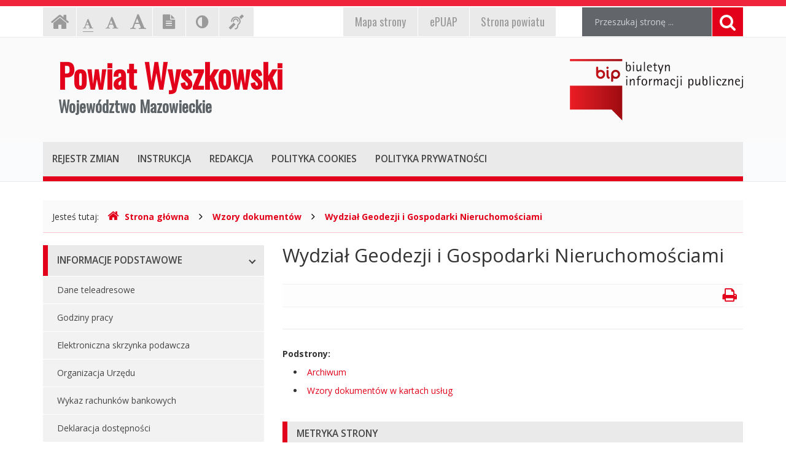

--- FILE ---
content_type: text/html; charset=UTF-8
request_url: http://bip.powiat-wyszkowski.pl/index.php?cmd=zawartosc&opt=pokaz&id=345
body_size: 7184
content:
<!DOCTYPE html>
<html lang="pl">
	<head>
		<meta charset="utf-8">
		<meta http-equiv="X-UA-Compatible" content="IE=edge">
		<meta name="viewport" content="width=device-width, initial-scale=1">
        <meta name="deklaracja-dostępności" content="http://bip.powiat-wyszkowski.pl/index.php?cmd=zawartosc&amp;opt=pokaz&amp;id=9511">
		
        		<!-- Czcionki -->
		<link href='https://fonts.googleapis.com/css?family=Open+Sans:300,400,600,700&amp;subset=latin,latin-ext' rel='stylesheet' type='text/css'>
		<link href='https://fonts.googleapis.com/css?family=Oswald&amp;subset=latin,latin-ext' rel='stylesheet' type='text/css'>

		<!-- Biblioteki -->
		<link href="/assets/pack/bootstrap/3.3.7/css/bootstrap.min.css" rel="stylesheet">
		<link href="/assets/pack/font-awesome/4.6.0/css/font-awesome.min.css" rel="stylesheet">
        <link href="/assets/pack/metisMenu/3.0.4/css/metisMenu.css" rel="stylesheet">

		<!-- Style motywu -->
		<link href="/assets/css/styles.css?1686088800" rel="stylesheet">
        <link href="/assets/css/styles-animation.css" rel="stylesheet">
        
        		
		<!-- Favicon -->
		<link href="/assets/img/favicon/favicon.ico" rel="icon" type="image/x-icon" >

		<title>
            Wydział Geodezji i Gospodarki Nieruchomościami - 
            Powiat Wyszkowski 
            Województwo Mazowieckie,
            Biuletyn Informacji Publicznej
        </title>
		
		<!-- HTML5 Shim and Respond.js IE8 support of HTML5 elements and media queries -->
		<!--[if lt IE 9]>
			<script src="https://oss.maxcdn.com/libs/html5shiv/3.7.0/html5shiv.js"></script>
			<script src="https://oss.maxcdn.com/libs/respond.js/1.4.2/respond.min.js"></script>
		<![endif]-->		
	</head>

	<body class="preload ">

        <div class="main-page" tabindex="-1">
        
            <!-- Nawigacja po stronie -->
            <ul class="skip-links">
                <li><a href="#top-menu">Przejdź do menu górnego</a></li>
                <li><a href="#main-menu">Przejdź do menu głównego</a></li>
                <li><a href="#main-content">Przejdź do treści strony</a></li>
                <li><a href="#search-input">Przejdź do wyszukiwarki</a></li>
            </ul>

            <h1 class="sr-only">
                Powiat Wyszkowski 
                Województwo Mazowieckie, 
                Biuletyn Informacji Publicznej
            </h1>
            
            <!-- Belka narzędziowa -->
            <div class="container utils-bar">
                <div class="row">

                    <div class="col-xs-12 col-sm-6 col-md-5">
                        
                        <h2 class="sr-only">Ustawienia strony</h2>
                        
                        <ul class="settings clearfix">
                        
                            <!-- Strona główna -->
                            <li class="home-page">
                                <a href="index.php" class="animation-vertical">
                                    <i class="fa fa-home" aria-hidden="true"></i>
                                    <span class="sr-only">Strona główna</span>
                                </a>
                            </li>

                            <!-- Czcionka, zmiana rozmiaru -->
                            <li class="resize-text">
                                <ul>
                                    <li class="sr-only">Czcionka, jej rozmiar na stronie:</li>
                                    <li>
                                        <a href="#" class="res1 animation-vertical selected">
                                            <i class="fa fa-font" aria-hidden="true"></i>
                                            <span class="sr-only"> - Czcionka standardowa</span>
                                        </a>
                                    </li>
                                    <li>
                                        <a href="#" class="res2 animation-vertical">
                                            <i class="fa fa-font" aria-hidden="true"></i>
                                            <span class="sr-only"> - Czcionka powiększona</span>
                                        </a>
                                    </li>
                                    <li>
                                        <a href="#" class="res3 animation-vertical">
                                            <i class="fa fa-font" aria-hidden="true"></i>
                                            <span class="sr-only"> - Czcionka duża</span>
                                        </a>
                                    </li>
                                </ul>                     
                            </li>

                            <!-- Wersja tekstowa -->
                            <li class="text-version">
                                <a href="#" class="animation-vertical">
                                    <i class="fa fa-file-text" aria-hidden="true"></i>
                                    <span class="sr-only">
                                                                            Wersja tekstowa
                                                                        </span>
                                </a>
                            </li>

                            <!-- Kontrast -->
                            <li class="contrast-version">
                                <a href="#" class="animation-vertical">
                                    <i class="fa fa-adjust" aria-hidden="true"></i>
                                    <span class="sr-only">Kontrast (włącz/wyłącz)</span>
                                </a>
                            </li>

                            <!-- Dla niesłyszących -->
                            <li class="deaf-info">
                                <a href="index.php?cmd=zawartosc&amp;opt=pokaz&amp;id=9530" class="animation-vertical">
                                    <i class="fa fa-deaf" aria-hidden="true"></i>
                                    <span class="sr-only">Informacja dla niesłyszących</span>
                                </a>
                            </li>                            
                        
                        </ul>
                        
                    </div>
                    
                    <div class="col-xs-12 col-sm-6 col-md-4">
                        
                        <h2 class="sr-only">EPUAP, strona powiatu, mapa strony</h2>
                        
                        <ul class="official clearfix">
                        
                            <!-- Mapa strony -->
                            <li class="mapa-strony">
                                <a href="index.php?cmd=zawartosc&amp;opt=pokaz&amp;id=9532" class="animation-vertical">
                                    <i>Mapa<span class="hidden-md"> strony</span></i>
                                </a>
                            </li>                        
                        
                            <!-- ePUAP -->
                            <li class="epuap">
                                <a href="index.php?cmd=zawartosc&amp;opt=pokaz&amp;id=9531" class="animation-vertical">
                                    <i>ePUAP</i>
                                </a>
                            </li>

                            <!-- Strona urzędu -->
                            <li class="urzad">
                                <a href="index.php?cmd=zawartosc&amp;opt=pokaz&amp;id=9529" class="animation-vertical">
                                    <i>Strona powiatu</i>
                                </a>
                            </li>
                        
                        </ul>
                        
                    </div>

                    <div class="col-xs-12 col-sm-12 col-md-3">

                        <div class="search">
                            <h2 class="sr-only">Wyszukiwarka</h2>

                            <form method="post" action="index.php" role="search" class="search-form">
                                
                                <fieldset>
                                    <legend class="sr-only">Formularz wyszukiwania</legend>
                                    
                                    <input type="hidden" name="cmd" value="szukaj">
                                    <input type="hidden" name="opt" value="wykaz">

                                    <label for="search-input" class="sr-only">Wyszukiwana fraza:</label>
                                    <input id="search-input" type="text" name="search" class="form-control search-input" placeholder="Przeszukaj stronę ...">
                                    
                                    <button type="submit" title="Wyszukiwanie na stronie">
                                        <i class="fa fa-search"></i>
                                        <span class="sr-only">Szukaj</span>
                                    </button>
                                </fieldset>	
                            </form>
                        </div>

                    </div>
                    
                </div>
            </div>

            <!-- Nagłówek -->
            <div class="header">
                <div class="container">
                    <div class="row">
                    
                        <header>
                    
                            <!-- Nazwa -->
                            <div class="col-sm-8">
                                <div class="page-title">
                                    <a href="index.php">
                                        <span>Powiat Wyszkowski</span>
                                        <span>Województwo Mazowieckie</span>
                                    </a>
                                </div>
                            </div>
                            
                            <!-- Logo BIP -->
                            <div class="col-sm-4">
                                <div class="logo-bip">
                                    <a href="https://www.gov.pl/bip">
                                        <span class="sr-only">Ogólnopolski Biuletyn Informacji Publicznej, https://www.gov.pl/bip</span>
                                    </a>
                                </div>
                            </div>                            
                        
                        </header>
                        
                    </div>
                </div>
            </div>

            <!-- Menu główne -->
            <div class="top-nav">
                <div class="container">
                    <div class="row">
                        <div class="col-xs-12">

                            <div id="top-menu" class="top-menu" tabindex="-1">
                                <nav class="navbar">
                                
                                    <h2 class="sr-only">Menu górne</h2>

                                    <!-- Dla smartfonów -->
                                    <div class="navbar-header">
                                        <button class="navbar-toggle" type="button" data-toggle="collapse" data-target="#navbar-collapse">
                                            <span>MENU</span>
                                        </button>
                                    </div>

                                    <!-- Elementy menu -->
                                    <div class="navbar-collapse collapse" id="navbar-collapse">
                                        <ul class="nav navbar-nav">
                                            <li><h3><a href="index.php?cmd=zawartosc&amp;opt=pokaz&amp;id=9536" class="animation-vertical"><i>Rejestr zmian</i></a></h3></li>
                                            <li><h3><a href="index.php?cmd=zawartosc&amp;opt=pokaz&amp;id=9537" class="animation-vertical"><i>Instrukcja</i></a></h3></li>
                                            <li><h3><a href="index.php?cmd=zawartosc&amp;opt=pokaz&amp;id=9535" class="animation-vertical"><i>Redakcja</i></a></h3></li>
                                            <li><h3><a href="index.php?cmd=zawartosc&amp;opt=pokaz&amp;id=9538" class="animation-vertical"><i>Polityka cookies</i></a></h3></li>
                                            <li><h3><a href="index.php?cmd=zawartosc&amp;opt=pokaz&amp;id=9539" class="animation-vertical"><i>Polityka prywatności</i></a></h3></li>
                                        </ul>
                                    </div>                                    

                                </nav>
                            </div>
                        
                        </div>
                    </div>
                </div>
            </div>

            <!-- Gdzie jesteśmy -->
            <div class="container">
                <div class="row">
                    <div class="col-xs-12">
                    
                        <h2 class="sr-only">Gdzie jesteśmy</h2>

                        <div class="breadcrumb-container">
                            <p class="breadcrumb-info">Jesteś tutaj: </p>
                            <ul class="breadcrumb clearfix">
                                <li>
                                    <a href="index.php">
                                        <i class="fa fa-home" aria-hidden="true"></i>Strona główna
                                    </a>
                                </li>
                                                                                                        <li>
                                                                                <a href="index.php?cmd=zawartosc&amp;opt=pokaz&amp;id=276">
                                            Wzory dokumentów                                        </a>
                                                                            </li>
                                                                        <li>
                                                                                <a href="index.php?cmd=zawartosc&amp;opt=pokaz&amp;id=345">
                                            Wydział Geodezji i Gospodarki Nieruchomościami                                        </a>
                                                                            </li>
                                                                                                     
                            </ul>
                        </div>

                    </div>
                </div>
            </div>

            <!-- Treść -->
			<div class="container">
                <div class="row">
                
                    <div class="col-md-4">

                        <nav id="main-menu" class="main-menu" tabindex="-1">
							<h2 class="sr-only">Menu główne</h2>
							
                            <ul id="metismenu"><li class="mm-active">
                    <a href="#" class="animation-horizontal has-arrow" aria-expanded="true">
                        <span>Informacje podstawowe</span>
                    </a>                    
                <ul><li>
                    <a href="index.php?cmd=zawartosc&amp;opt=pokaz&amp;id=75">
                        Dane teleadresowe
                    </a>
                </li><li>
                    <a href="index.php?cmd=zawartosc&amp;opt=pokaz&amp;id=77">
                        Godziny pracy
                    </a>
                </li><li>
                    <a href="index.php?cmd=zawartosc&amp;opt=pokaz&amp;id=76">
                        Elektroniczna skrzynka podawcza
                    </a>
                </li><li>
                    <a href="index.php?cmd=zawartosc&amp;opt=pokaz&amp;id=104">
                        Organizacja Urzędu
                    </a>
                </li><li>
                    <a href="index.php?cmd=zawartosc&amp;opt=pokaz&amp;id=9565">
                        Wykaz rachunków bankowych
                    </a>
                </li><li>
                    <a href="index.php?cmd=zawartosc&amp;opt=pokaz&amp;id=10306">
                        Deklaracja dostępności 
                    </a>
                <ul><li>
                    <a href="index.php?cmd=zawartosc&amp;opt=pokaz&amp;id=9511">
                        Deklaracja dostępności
                    </a>
                </li></ul></li></ul></li><li>
                    <a href="#" class="animation-horizontal has-arrow" aria-expanded="false">
                        <span>Rada Powiatu</span>
                    </a>                    
                <ul><li>
                    <a href="index.php?cmd=zawartosc&amp;opt=pokaz&amp;id=14530">
                        Kadencja 2024 - 2029 
                    </a>
                </li><li>
                    <a href="index.php?cmd=zawartosc&amp;opt=pokaz&amp;id=7002">
                        Kadencja 2018 - 2024
                    </a>
                </li><li>
                    <a href="index.php?cmd=zawartosc&amp;opt=pokaz&amp;id=2584">
                        Kadencja 2014 - 2018
                    </a>
                </li><li>
                    <a href="index.php?cmd=zawartosc&amp;opt=pokaz&amp;id=79">
                        Kadencja 2010 -  2014
                    </a>
                </li><li>
                    <a href="index.php?cmd=zawartosc&amp;opt=pokaz&amp;id=677">
                        Kadencja 2006 - 2010
                    </a>
                </li><li>
                    <a href="index.php?cmd=zawartosc&amp;opt=pokaz&amp;id=679">
                        Kadencja 2002 - 2006
                    </a>
                </li><li>
                    <a href="index.php?cmd=zawartosc&amp;opt=pokaz&amp;id=680">
                        Kadencja 1998 - 2002
                    </a>
                </li></ul></li><li>
                    <a href="#" class="animation-horizontal has-arrow" aria-expanded="false">
                        <span>Zarząd Powiatu</span>
                    </a>                    
                <ul><li>
                    <a href="index.php?cmd=zawartosc&amp;opt=pokaz&amp;id=14626">
                        Kadencja 2024 – 2029
                    </a>
                </li><li>
                    <a href="index.php?cmd=zawartosc&amp;opt=pokaz&amp;id=7056">
                        Kadencja 2018 – 2024
                    </a>
                </li><li>
                    <a href="index.php?cmd=zawartosc&amp;opt=pokaz&amp;id=2597">
                        Kadencja 2014 – 2018
                    </a>
                </li><li>
                    <a href="index.php?cmd=zawartosc&amp;opt=pokaz&amp;id=85">
                        Kadencja 2010 – 2014
                    </a>
                </li><li>
                    <a href="index.php?cmd=zawartosc&amp;opt=pokaz&amp;id=671">
                        Kadencja 2006 - 2010
                    </a>
                </li><li>
                    <a href="index.php?cmd=zawartosc&amp;opt=pokaz&amp;id=672">
                        Kadencja 2002 - 2006
                    </a>
                </li><li>
                    <a href="index.php?cmd=zawartosc&amp;opt=pokaz&amp;id=673">
                        Kadencja 1998 - 2002
                    </a>
                </li></ul></li><li class="mm-active">
                    <a href="#" class="animation-horizontal has-arrow" aria-expanded="true">
                        <span>Kierownictwo urzędu</span>
                    </a>                    
                <ul><li>
                    <a href="index.php?cmd=zawartosc&amp;opt=pokaz&amp;id=89">
                        Starosta
                    </a>
                </li><li>
                    <a href="index.php?cmd=zawartosc&amp;opt=pokaz&amp;id=90">
                        Wicestarosta
                    </a>
                </li><li>
                    <a href="index.php?cmd=zawartosc&amp;opt=pokaz&amp;id=92">
                        Sekretarz
                    </a>
                </li><li>
                    <a href="index.php?cmd=zawartosc&amp;opt=pokaz&amp;id=93">
                        Skarbnik
                    </a>
                </li></ul></li><li class="mm-active">
                    <a href="#" class="animation-horizontal has-arrow" aria-expanded="true">
                        <span>Starostwo Powiatowe</span>
                    </a>                    
                <ul><li>
                    <a href="index.php?cmd=zawartosc&amp;opt=pokaz&amp;id=103">
                        Regulamin organizacyjny
                    </a>
                </li><li>
                    <a href="index.php?cmd=zawartosc&amp;opt=pokaz&amp;id=105">
                        Wydziały i stanowiska samodzielne
                    </a>
                </li><li>
                    <a href="index.php?cmd=zawartosc&amp;opt=pokaz&amp;id=7169">
                        Porozumienia
                    </a>
                </li><li>
                    <a href="index.php?cmd=zawartosc&amp;opt=pokaz&amp;id=7299">
                        Regulamin pracy
                    </a>
                </li></ul></li><li class="mm-active">
                    <a href="#" class="animation-horizontal has-arrow" aria-expanded="true">
                        <span>Zbiór aktów prawa miejscowego</span>
                    </a>                    
                <ul><li>
                    <a href="index.php?cmd=zawartosc&amp;opt=pokaz&amp;id=107">
                        Statut
                    </a>
                </li><li>
                    <a href="index.php?cmd=zawartosc&amp;opt=pokaz&amp;id=108">
                        Wykaz aktów prawa miejscowego
                    </a>
                </li></ul></li><li>
                    <a href="#" class="animation-horizontal has-arrow" aria-expanded="false">
                        <span>Jednostki organizacyjne</span>
                    </a>                    
                <ul><li>
                    <a href="index.php?cmd=zawartosc&amp;opt=pokaz&amp;id=169">
                        Powiatowy Urząd Pracy w Wyszkowie
                    </a>
                </li><li>
                    <a href="index.php?cmd=zawartosc&amp;opt=pokaz&amp;id=170">
                        Zespół Szkół Nr 1 im. Marii Skłodowskiej-Curie w Wyszkowie
                    </a>
                </li><li>
                    <a href="index.php?cmd=zawartosc&amp;opt=pokaz&amp;id=172">
                        I Liceum Ogólnokształcące im. Cypriana Kamila Norwida w Wyszkowie
                    </a>
                </li><li>
                    <a href="index.php?cmd=zawartosc&amp;opt=pokaz&amp;id=174">
                        Zespół Szkół w Długosiodle
                    </a>
                </li><li>
                    <a href="index.php?cmd=zawartosc&amp;opt=pokaz&amp;id=175">
                        Samodzielny Publiczny Zespół Zakładów Opieki Zdrowotnej w Wyszkowie
                    </a>
                </li><li>
                    <a href="index.php?cmd=zawartosc&amp;opt=pokaz&amp;id=176">
                        Centrum Edukacji Zawodowej i Ustawicznej ,,Kopernik’’ w Wyszkowie
                    </a>
                </li><li>
                    <a href="index.php?cmd=zawartosc&amp;opt=pokaz&amp;id=178">
                        Poradnia Psychologiczno-Pedagogiczna w Wyszkowie
                    </a>
                </li><li>
                    <a href="index.php?cmd=zawartosc&amp;opt=pokaz&amp;id=180">
                        Powiatowe Centrum Pomocy Rodzinie w Wyszkowie
                    </a>
                </li><li>
                    <a href="index.php?cmd=zawartosc&amp;opt=pokaz&amp;id=181">
                        Specjalny Ośrodek Szkolno - Wychowawczy im. Marii Konopnickiej w Wyszkowie
                    </a>
                </li><li>
                    <a href="index.php?cmd=zawartosc&amp;opt=pokaz&amp;id=182">
                        Zespół Szkół Specjalnych w Brańszczyku
                    </a>
                </li><li>
                    <a href="index.php?cmd=zawartosc&amp;opt=pokaz&amp;id=183">
                        Placówka Opiekuńczo - Wychowawcza "Dom dla Dzieci nr 1" w Wyszkowie
                    </a>
                </li><li>
                    <a href="index.php?cmd=zawartosc&amp;opt=pokaz&amp;id=249">
                        Dom Pomocy Społecznej w Brańszczyku
                    </a>
                </li><li>
                    <a href="index.php?cmd=zawartosc&amp;opt=pokaz&amp;id=8756">
                        Powiatowe Centrum Usług Wspólnych w Wyszkowie
                    </a>
                </li><li>
                    <a href="index.php?cmd=zawartosc&amp;opt=pokaz&amp;id=11302">
                        Muzeum Cypriana Norwida w Dębinkach (w organizacji)
                    </a>
                </li><li>
                    <a href="index.php?cmd=zawartosc&amp;opt=pokaz&amp;id=10604">
                        Placówka Opiekuńczo - Wychowawcza "Dom dla Dzieci nr 2" w Wyszkowie
                    </a>
                </li></ul></li><li>
                    <a href="#" class="animation-horizontal has-arrow" aria-expanded="false">
                        <span>Kontrole</span>
                    </a>                    
                <ul><li>
                    <a href="index.php?cmd=zawartosc&amp;opt=pokaz&amp;id=16572">
                        Plan kontroli
                    </a>
                </li></ul></li><li>
                    <a href="#" class="animation-horizontal has-arrow" aria-expanded="false">
                        <span>Rejestry, ewidencje, archiwa</span>
                    </a>                    
                <ul><li>
                    <a href="index.php?cmd=zawartosc&amp;opt=pokaz&amp;id=113">
                        Rejestry, ewidencje prowadzone przez Wydziały Starostwa Powiatowego w Wyszkowie.
                    </a>
                </li><li>
                    <a href="index.php?cmd=zawartosc&amp;opt=pokaz&amp;id=114">
                        Archiwa Zakładowe
                    </a>
                </li><li>
                    <a href="index.php?cmd=zawartosc&amp;opt=pokaz&amp;id=10245">
                        Rejestr instytucji kultury prowadzony przez Powiat Wyszkowski
                    </a>
                </li><li>
                    <a href="index.php?cmd=zawartosc&amp;opt=pokaz&amp;id=12133">
                        Księga Rejestrowa dla Muzeum Cypriana Norwida w Dębinkach (w organizacji)
                    </a>
                </li><li>
                    <a href="index.php?cmd=zawartosc&amp;opt=pokaz&amp;id=14866">
                        Lista społecznych opiekunów zabytków 
                    </a>
                </li></ul></li><li>
                    <a href="#" class="animation-horizontal has-arrow" aria-expanded="false">
                        <span>Publicznie dostępny wykaz danych o dokumentach zawierających informacje o środowisku i jego ochronie</span>
                    </a>                    
                <ul><li>
                    <a href="index.php?cmd=zawartosc&amp;opt=pokaz&amp;id=198">
                        Kadencja 2010 &#8211; 2014
                    </a>
                </li><li>
                    <a href="index.php?cmd=zawartosc&amp;opt=pokaz&amp;id=3036">
                        Kadencja 2014 &#8211; 2018
                    </a>
                </li><li>
                    <a href="index.php?cmd=zawartosc&amp;opt=pokaz&amp;id=7237">
                        Kadencja 2018 - 2023
                    </a>
                </li><li>
                    <a href="index.php?cmd=zawartosc&amp;opt=pokaz&amp;id=14603">
                        Kadencja 2024 - 2029
                    </a>
                </li></ul></li><li>
                    <a href="index.php?cmd=zawartosc&amp;opt=pokaz&amp;id=116" class="animation-horizontal " aria-expanded="false">
                        <span>Mienie powiatu</span>
                    </a>                    
                </li><li>
                    <a href="#" class="animation-horizontal has-arrow" aria-expanded="false">
                        <span>Budżet powiatu</span>
                    </a>                    
                <ul><li>
                    <a href="index.php?cmd=zawartosc&amp;opt=pokaz&amp;id=272">
                        2013 r.
                    </a>
                </li><li>
                    <a href="index.php?cmd=zawartosc&amp;opt=pokaz&amp;id=1516">
                        2014 r.
                    </a>
                </li><li>
                    <a href="index.php?cmd=zawartosc&amp;opt=pokaz&amp;id=2758">
                        2015 r.
                    </a>
                </li><li>
                    <a href="index.php?cmd=zawartosc&amp;opt=pokaz&amp;id=3903">
                        2016 r.
                    </a>
                </li><li>
                    <a href="index.php?cmd=zawartosc&amp;opt=pokaz&amp;id=4753">
                        2017 r.
                    </a>
                </li><li>
                    <a href="index.php?cmd=zawartosc&amp;opt=pokaz&amp;id=5806">
                        2018 r.
                    </a>
                </li><li>
                    <a href="index.php?cmd=zawartosc&amp;opt=pokaz&amp;id=7215">
                        2019 r.
                    </a>
                </li><li>
                    <a href="index.php?cmd=zawartosc&amp;opt=pokaz&amp;id=8743">
                        2020 r.
                    </a>
                </li><li>
                    <a href="index.php?cmd=zawartosc&amp;opt=pokaz&amp;id=10042">
                        2021 r.
                    </a>
                </li><li>
                    <a href="index.php?cmd=zawartosc&amp;opt=pokaz&amp;id=11422">
                        2022 r.
                    </a>
                </li><li>
                    <a href="index.php?cmd=zawartosc&amp;opt=pokaz&amp;id=12607">
                        2023 r. 
                    </a>
                </li><li>
                    <a href="index.php?cmd=zawartosc&amp;opt=pokaz&amp;id=14045">
                        2024 r.
                    </a>
                </li><li>
                    <a href="index.php?cmd=zawartosc&amp;opt=pokaz&amp;id=15647">
                        2025 r.
                    </a>
                </li></ul></li><li class="mm-active">
                    <a href="#" class="animation-horizontal has-arrow" aria-expanded="true">
                        <span>Raport o stanie powiatu</span>
                    </a>                    
                <ul><li>
                    <a href="index.php?cmd=zawartosc&amp;opt=pokaz&amp;id=7836">
                        2018 r.
                    </a>
                </li><li>
                    <a href="index.php?cmd=zawartosc&amp;opt=pokaz&amp;id=9195">
                        2019 r.
                    </a>
                </li><li>
                    <a href="index.php?cmd=zawartosc&amp;opt=pokaz&amp;id=10537">
                        2020 r. 
                    </a>
                </li><li>
                    <a href="index.php?cmd=zawartosc&amp;opt=pokaz&amp;id=11866">
                        2021 r.
                    </a>
                </li><li>
                    <a href="index.php?cmd=zawartosc&amp;opt=pokaz&amp;id=13264">
                        2022 r.
                    </a>
                </li><li>
                    <a href="index.php?cmd=zawartosc&amp;opt=pokaz&amp;id=14693">
                        2023 r.
                    </a>
                </li><li>
                    <a href="index.php?cmd=zawartosc&amp;opt=pokaz&amp;id=16045">
                        2024 r. 
                    </a>
                </li></ul></li><li class="mm-active">
                    <a href="#" class="animation-horizontal has-arrow" aria-expanded="true">
                        <span>Zamówienia publiczne</span>
                    </a>                    
                <ul><li>
                    <a href="index.php?cmd=zawartosc&amp;opt=pokaz&amp;id=396">
                        Przetargi
                    </a>
                </li><li>
                    <a href="index.php?cmd=zawartosc&amp;opt=pokaz&amp;id=897">
                        Zapytania ofertowe
                    </a>
                </li><li>
                    <a href="index.php?cmd=zawartosc&amp;opt=pokaz&amp;id=4858">
                        Plan przetargów
                    </a>
                </li><li>
                    <a href="index.php?cmd=zawartosc&amp;opt=pokaz&amp;id=10289">
                        Platforma zakupowa
                    </a>
                </li></ul></li><li>
                    <a href="#" class="animation-horizontal has-arrow" aria-expanded="false">
                        <span>Obwieszczenia, ogłoszenia</span>
                    </a>                    
                <ul><li>
                    <a href="index.php?cmd=zawartosc&amp;opt=pokaz&amp;id=122">
                        Obwieszczenia, informacje
                    </a>
                </li><li>
                    <a href="index.php?cmd=zawartosc&amp;opt=pokaz&amp;id=124">
                        Ogłoszenia rzeczy znalezione
                    </a>
                </li><li>
                    <a href="index.php?cmd=zawartosc&amp;opt=pokaz&amp;id=123">
                        Obwieszczenia wyborcze
                    </a>
                </li><li>
                    <a href="index.php?cmd=zawartosc&amp;opt=pokaz&amp;id=706">
                        Konsultacje społeczne
                    </a>
                </li><li>
                    <a href="index.php?cmd=zawartosc&amp;opt=pokaz&amp;id=795">
                        Archiwum
                    </a>
                </li><li>
                    <a href="index.php?cmd=zawartosc&amp;opt=pokaz&amp;id=1019">
                        Zawiadomienia Starosty Wyszkowskiego
                    </a>
                </li><li>
                    <a href="index.php?cmd=zawartosc&amp;opt=pokaz&amp;id=2732">
                        Ogłoszenia
                    </a>
                </li><li>
                    <a href="index.php?cmd=zawartosc&amp;opt=pokaz&amp;id=4813">
                        Geoportal
                    </a>
                </li><li>
                    <a href="index.php?cmd=zawartosc&amp;opt=pokaz&amp;id=5565">
                        Decyzje udzielające lub zmieniające pozwolenia zintegrowane
                    </a>
                </li><li>
                    <a href="index.php?cmd=zawartosc&amp;opt=pokaz&amp;id=6488">
                        RODO
                    </a>
                </li><li>
                    <a href="index.php?cmd=zawartosc&amp;opt=pokaz&amp;id=8535">
                        Informacje o zgłoszeniach instalacji wytwarzających pole elektromagnetyczne
                    </a>
                </li><li>
                    <a href="index.php?cmd=zawartosc&amp;opt=pokaz&amp;id=16738">
                        Informacje o planowanych pomiarach pól elektromagnetycznych
                    </a>
                </li></ul></li><li class="mm-active">
                    <a href="index.php?cmd=zawartosc&amp;opt=pokaz&amp;id=126" class="animation-horizontal " aria-expanded="true">
                        <span>Oświadczenia majątkowe</span>
                    </a>                    
                </li><li>
                    <a href="#" class="animation-horizontal has-arrow" aria-expanded="false">
                        <span>Oferty pracy</span>
                    </a>                    
                <ul><li>
                    <a href="index.php?cmd=zawartosc&amp;opt=pokaz&amp;id=141">
                        Konkursy
                    </a>
                </li><li>
                    <a href="index.php?cmd=zawartosc&amp;opt=pokaz&amp;id=140">
                        Nabory
                    </a>
                </li><li>
                    <a href="index.php?cmd=zawartosc&amp;opt=pokaz&amp;id=386">
                        Archiwum
                    </a>
                </li><li>
                    <a href="index.php?cmd=zawartosc&amp;opt=pokaz&amp;id=8021">
                        Nabory zewnętrzne
                    </a>
                </li></ul></li><li>
                    <a href="#" class="animation-horizontal has-arrow" aria-expanded="false">
                        <span>Dostęp do informacji publicznej</span>
                    </a>                    
                <ul><li>
                    <a href="index.php?cmd=zawartosc&amp;opt=pokaz&amp;id=155">
                        Dostęp do informacji publicznej na wniosek
                    </a>
                </li></ul></li><li>
                    <a href="#" class="animation-horizontal has-arrow" aria-expanded="false">
                        <span>Petycje</span>
                    </a>                    
                <ul><li>
                    <a href="index.php?cmd=zawartosc&amp;opt=pokaz&amp;id=8198">
                        Petycje do Rady Powiatu
                    </a>
                </li><li>
                    <a href="index.php?cmd=zawartosc&amp;opt=pokaz&amp;id=8199">
                        Petycje do Starosty Powiatu/Zarządu Powiatu
                    </a>
                </li><li>
                    <a href="index.php?cmd=zawartosc&amp;opt=pokaz&amp;id=8235">
                        Klauzula realizacji obowiązku informacji w zakresie ochrony danych osób fizycznych
                    </a>
                </li><li>
                    <a href="index.php?cmd=zawartosc&amp;opt=pokaz&amp;id=8236">
                        Ustawa o petycjach z dnia 11 lipca 2014 r.
                    </a>
                </li><li>
                    <a href="index.php?cmd=zawartosc&amp;opt=pokaz&amp;id=9245">
                        Zbiorcza informacja o rozpatrzonych petycjach przez Radę Powiatu w Wyszkowie
                    </a>
                </li></ul></li><li>
                    <a href="index.php?cmd=zawartosc&amp;opt=pokaz&amp;id=158" class="animation-horizontal " aria-expanded="false">
                        <span>Organizacje pozarządowe</span>
                    </a>                    
                </li><li>
                    <a href="#" class="animation-horizontal has-arrow" aria-expanded="false">
                        <span>Służby, inspekcje i straże</span>
                    </a>                    
                <ul><li>
                    <a href="index.php?cmd=zawartosc&amp;opt=pokaz&amp;id=266">
                        Komenda Powiatowa Państwowej Straży Pożarnej w Wyszkowie
                    </a>
                </li><li>
                    <a href="index.php?cmd=zawartosc&amp;opt=pokaz&amp;id=267">
                        Powiatowy Inspektorat Nadzoru Budowlanego w Wyszkowie
                    </a>
                </li><li>
                    <a href="index.php?cmd=zawartosc&amp;opt=pokaz&amp;id=269">
                        Powiatowa Stacja Sanitarno - Epidemiologiczna w Wyszkowie
                    </a>
                </li><li>
                    <a href="index.php?cmd=zawartosc&amp;opt=pokaz&amp;id=265">
                        Komenda Powiatowa Policji w Wyszkowie
                    </a>
                </li></ul></li><li>
                    <a href="#" class="animation-horizontal has-arrow" aria-expanded="false">
                        <span>Wzory dokumentów</span>
                    </a>                    
                <ul><li>
                    <a href="index.php?cmd=zawartosc&amp;opt=pokaz&amp;id=277">
                        Wydział Środowiska i Rolnictwa
                    </a>
                </li><li>
                    <a href="index.php?cmd=zawartosc&amp;opt=pokaz&amp;id=345">
                        Wydział Geodezji i Gospodarki Nieruchomościami
                    </a>
                </li><li>
                    <a href="index.php?cmd=zawartosc&amp;opt=pokaz&amp;id=640">
                        Powiatowy Zespół Do Spraw Orzekania O Niepełnosprawności
                    </a>
                </li><li>
                    <a href="index.php?cmd=zawartosc&amp;opt=pokaz&amp;id=924">
                        Wydział Inwestycji i Dróg Publicznych
                    </a>
                </li><li>
                    <a href="index.php?cmd=zawartosc&amp;opt=pokaz&amp;id=1030">
                        Wydział Architektoniczno - Budowlany
                    </a>
                </li><li>
                    <a href="index.php?cmd=zawartosc&amp;opt=pokaz&amp;id=2217">
                        Wydział Organizacyjny
                    </a>
                </li><li>
                    <a href="index.php?cmd=zawartosc&amp;opt=pokaz&amp;id=2305">
                        Wydział Komunikacji
                    </a>
                </li><li>
                    <a href="index.php?cmd=zawartosc&amp;opt=pokaz&amp;id=8505">
                        Wydział Promocji i Rozwoju
                    </a>
                </li></ul></li><li>
                    <a href="#" class="animation-horizontal has-arrow" aria-expanded="false">
                        <span>Obsługa osób słabosłyszących i głuchoniemych w Starostwie Powiatowym w Wyszkowie</span>
                    </a>                    
                <ul><li>
                    <a href="index.php?cmd=zawartosc&amp;opt=pokaz&amp;id=316">
                        Informacja w sprawie realizacji uprawnienia wynikajacego z ustawy o języku migowym i innych środkach komunikowania się.
                    </a>
                </li></ul></li><li>
                    <a href="#" class="animation-horizontal has-arrow" aria-expanded="false">
                        <span>Zbiór aktów prawnych</span>
                    </a>                    
                <ul><li>
                    <a href="index.php?cmd=zawartosc&amp;opt=pokaz&amp;id=424">
                        Dziennik ustaw
                    </a>
                </li><li>
                    <a href="index.php?cmd=zawartosc&amp;opt=pokaz&amp;id=425">
                        Monitor Polski
                    </a>
                </li><li>
                    <a href="index.php?cmd=zawartosc&amp;opt=pokaz&amp;id=426">
                        Dziennik Urzędowy Województwa Mazowieckiego
                    </a>
                </li></ul></li><li class="mm-active">
                    <a href="index.php?cmd=zawartosc&amp;opt=pokaz&amp;id=657" class="animation-horizontal " aria-expanded="true">
                        <span>Informacja o terminach przyjęć interesantów w sprawach skarg i wniosków</span>
                    </a>                    
                </li><li>
                    <a href="#" class="animation-horizontal has-arrow" aria-expanded="false">
                        <span>Wybory samorządowe</span>
                    </a>                    
                <ul><li>
                    <a href="index.php?cmd=zawartosc&amp;opt=pokaz&amp;id=2289">
                        2014 r.
                    </a>
                </li><li>
                    <a href="index.php?cmd=zawartosc&amp;opt=pokaz&amp;id=6363">
                        2018 r.
                    </a>
                </li><li>
                    <a href="index.php?cmd=zawartosc&amp;opt=pokaz&amp;id=14203">
                        2024 r.
                    </a>
                </li></ul></li><li>
                    <a href="#" class="animation-horizontal has-arrow" aria-expanded="false">
                        <span>Karty usług</span>
                    </a>                    
                <ul><li>
                    <a href="index.php?cmd=zawartosc&amp;opt=pokaz&amp;id=3140">
                        Wydział Edukacji
                    </a>
                </li><li>
                    <a href="index.php?cmd=zawartosc&amp;opt=pokaz&amp;id=3156">
                        Wydział Geodezji i Gospodarki Nieruchomościami
                    </a>
                </li><li>
                    <a href="index.php?cmd=zawartosc&amp;opt=pokaz&amp;id=3626">
                        Wydział Inwestycji i Dróg Publicznych
                    </a>
                </li><li>
                    <a href="index.php?cmd=zawartosc&amp;opt=pokaz&amp;id=3737">
                        Wydział Środowiska i Rolnictwa
                    </a>
                </li><li>
                    <a href="index.php?cmd=zawartosc&amp;opt=pokaz&amp;id=6155">
                        Wydział Komunikacji
                    </a>
                </li><li>
                    <a href="index.php?cmd=zawartosc&amp;opt=pokaz&amp;id=8079">
                        Wydział Promocji i Rozwoju
                    </a>
                </li><li>
                    <a href="index.php?cmd=zawartosc&amp;opt=pokaz&amp;id=12186">
                        Wydział Architektoniczno - Budowlany
                    </a>
                </li></ul></li><li class="mm-active">
                    <a href="index.php?cmd=zawartosc&amp;opt=pokaz&amp;id=3803" class="animation-horizontal " aria-expanded="true">
                        <span>Nieodpłatna pomoc prawna</span>
                    </a>                    
                </li><li class="mm-active">
                    <a href="index.php?cmd=zawartosc&amp;opt=pokaz&amp;id=6412" class="animation-horizontal " aria-expanded="true">
                        <span>System informacji dla pasażera</span>
                    </a>                    
                </li><li class="mm-active">
                    <a href="index.php?cmd=zawartosc&amp;opt=pokaz&amp;id=9872" class="animation-horizontal " aria-expanded="true">
                        <span>Informacja o udzieleniu zamówień niezbędnych do przeciwdziałania COVID-19</span>
                    </a>                    
                </li></ul>                        </nav>

                    </div>
                    
                    <div class="content col-md-8">
                        
						<!-- Główny obszar strony -->
                        <a id="main-content" class="main-content sr-only" tabindex="-1">Główna treść strony</a>
                        
												<h2 class="page-title">
                            Wydział Geodezji i Gospodarki Nieruchomościami                        </h2>
						
						<div class="page-description">
                            						</div>
                        
						<div class="page-utils hidden-xs clearfix">
                            <ul>
                                <li class="print-button pull-right">
                                    <a href="#" title="Drukowanie strony" tabindex="-1">
                                        <i class="fa fa-print" aria-hidden="true"></i>
                                    </a>
                                </li>
                            </ul>
						</div>                        

																			<div class="page-content">
                                                    </div>
			
												<div class="page-sublinks">
                            <strong>Podstrony:</strong>
                            
							<ul>
															<li>
									<a href="index.php?cmd=zawartosc&amp;opt=pokaz&amp;id=7512">
                                        Archiwum                                    </a><br>
									                                    									
								</li>
															<li>
									<a href="index.php?cmd=zawartosc&amp;opt=pokaz&amp;id=9481">
                                        Wzory dokumentów w kartach usług                                    </a><br>
									                                    									
								</li>
														</ul>
							
						</div>
						
						                        
                        <div class="page-registry">
                            <h2 class="sr-only">Informacje o stronie</h2>

                            <div class="panel-group" id="accordion" role="tablist" aria-multiselectable="true">
                            
                                <!-- Metryka strony -->
                                <div class="panel panel-default">
                                    <div class="panel-heading" role="tab" id="heading1">
                                        <h3>
                                            <a class="animation-horizontal" role="button" data-toggle="collapse" data-parent="#accordion" href="#collapse1" aria-expanded="false" aria-controls="collapse1">
                                                <span>Metryka strony</span>
                                            </a>
                                        </h3>
                                    </div>
                                    <div id="collapse1" class="panel-collapse collapse" role="tabpanel" aria-labelledby="heading1">
                                        <div class="panel-body">
                                            
                                            <table class="registry-metric">
                                                <tbody>
                                                    <tr>
                                                        <th class="my-label">Wytworzył:</th>
                                                        <td class="my-input"><strong>Bożena Przybysz - Inspektor do spraw archiwum i BIP</strong></td>
                                                    </tr>
                                                    <tr>
                                                        <th class="my-label">Wprowadził:</th>
                                                        <td class="my-input"><strong></strong>, data: <strong></strong> r., godz. <strong></strong></td>
                                                    </tr>
                                                    <tr>
                                                        <th class="my-label">Ostatnia aktualizacja:</th>
                                                        <td class="my-input"><strong></strong>, data: <strong></strong> r., godz. <strong></strong></td>
                                                    </tr>
                                                </tbody>
                                            </table>
                                            
                                        </div>
                                    </div>
                                </div>
                                
                                <!-- Rejestr zmian strony -->
                                <div class="panel panel-default page-registry-modification">
                                    <div class="panel-heading" role="tab" id="heading2">
                                        <h3>
                                            <a class="animation-horizontal" role="button" data-toggle="collapse" data-parent="#accordion" href="#collapse2" aria-expanded="false" aria-controls="collapse2">
                                                <span>Rejestr zmian strony</span>
                                            </a>
                                        </h3>
                                    </div>
                                    <div id="collapse2" class="panel-collapse collapse" role="tabpanel" aria-labelledby="heading2">
                                        <div class="panel-body">
                                            
                                                                                    
                                        </div>
                                    </div>
                                </div>
                                
                            </div>
                        
                        </div>

                    </div>

                </div>
            </div>
            
            <!-- Stopka -->
            <div class="footer">
                <div class="container">
                    <div class="row">
                    
						                        <h2 class="sr-only">Oglądalność strony</h2>
                    
                        <ul class="clearfix">
                            <li>Strona oglądana: <strong>40343</strong> razy.</li>
                        </ul>
						                    </div>
                </div>
            </div>

            <!-- Przewijanie do góry -->
            <div class="move-top">
                <div class="triangle"></div>
                <div class="my-icon">
                    <i class="fa fa-angle-up" aria-hidden="true"></i>
                </div>
            </div>            
                        
        </div>
		
		<!-- jQuery -->
		<!--<script src="https://ajax.googleapis.com/ajax/libs/jquery/3.4.1/jquery.min.js"></script>-->
        <script src="/assets/pack/jquery/1.11.0/js/jquery.min.js"></script>

		<!-- Biblioteki -->
		<script src="/assets/pack/bootstrap/3.3.7/js/bootstrap.min.js"></script>
        <script src="/assets/pack/metisMenu/3.0.4/js/metisMenu.min.js"></script>
        <script src="/assets/pack/jquery-cookie/1.4.1/js/jquery.cookie.js"></script>

		<!-- Aplikacja -->
		<script src="/assets/js/app.js"></script>

	</body>
</html>
